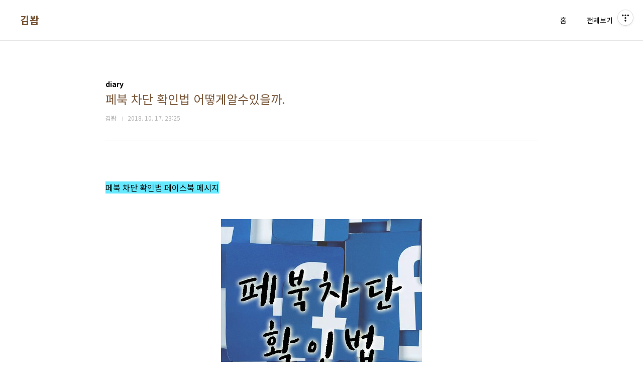

--- FILE ---
content_type: text/html;charset=UTF-8
request_url: https://souljin.net/211
body_size: 50821
content:
<!doctype html>
<html lang="ko">
                                                                                <head>
                <script type="text/javascript">if (!window.T) { window.T = {} }
window.T.config = {"TOP_SSL_URL":"https://www.tistory.com","PREVIEW":false,"ROLE":"guest","PREV_PAGE":"","NEXT_PAGE":"","BLOG":{"id":1909716,"name":"rlaqhkq","title":"김봡","isDormancy":false,"nickName":"김봡","status":"open","profileStatus":"normal"},"NEED_COMMENT_LOGIN":false,"COMMENT_LOGIN_CONFIRM_MESSAGE":"","LOGIN_URL":"https://www.tistory.com/auth/login/?redirectUrl=https://souljin.net/211","DEFAULT_URL":"https://souljin.net","USER":{"name":null,"homepage":null,"id":0,"profileImage":null},"SUBSCRIPTION":{"status":"none","isConnected":false,"isPending":false,"isWait":false,"isProcessing":false,"isNone":true},"IS_LOGIN":false,"HAS_BLOG":false,"IS_SUPPORT":false,"IS_SCRAPABLE":false,"TOP_URL":"http://www.tistory.com","JOIN_URL":"https://www.tistory.com/member/join","PHASE":"prod","ROLE_GROUP":"visitor"};
window.T.entryInfo = {"entryId":211,"isAuthor":false,"categoryId":648612,"categoryLabel":"diary"};
window.appInfo = {"domain":"tistory.com","topUrl":"https://www.tistory.com","loginUrl":"https://www.tistory.com/auth/login","logoutUrl":"https://www.tistory.com/auth/logout"};
window.initData = {};

window.TistoryBlog = {
    basePath: "",
    url: "https://souljin.net",
    tistoryUrl: "https://rlaqhkq.tistory.com",
    manageUrl: "https://rlaqhkq.tistory.com/manage",
    token: "M4eOdEZ3YFbr42vXutCMkqELpqQrSrfeH/CLILhb6o7XzHP4l/lWbADelTl7VB4o"
};
var servicePath = "";
var blogURL = "";</script>

                
                
                
                        <!-- BusinessLicenseInfo - START -->
        
            <link href="https://tistory1.daumcdn.net/tistory_admin/userblog/userblog-a2d6c4aede9bc1f1faddebaaf451decc76feb38f/static/plugin/BusinessLicenseInfo/style.css" rel="stylesheet" type="text/css"/>

            <script>function switchFold(entryId) {
    var businessLayer = document.getElementById("businessInfoLayer_" + entryId);

    if (businessLayer) {
        if (businessLayer.className.indexOf("unfold_license") > 0) {
            businessLayer.className = "business_license_layer";
        } else {
            businessLayer.className = "business_license_layer unfold_license";
        }
    }
}
</script>

        
        <!-- BusinessLicenseInfo - END -->
        <!-- DaumShow - START -->
        <style type="text/css">#daumSearchBox {
    height: 21px;
    background-image: url(//i1.daumcdn.net/imgsrc.search/search_all/show/tistory/plugin/bg_search2_2.gif);
    margin: 5px auto;
    padding: 0;
}

#daumSearchBox input {
    background: none;
    margin: 0;
    padding: 0;
    border: 0;
}

#daumSearchBox #daumLogo {
    width: 34px;
    height: 21px;
    float: left;
    margin-right: 5px;
    background-image: url(//i1.daumcdn.net/img-media/tistory/img/bg_search1_2_2010ci.gif);
}

#daumSearchBox #show_q {
    background-color: transparent;
    border: none;
    font: 12px Gulim, Sans-serif;
    color: #555;
    margin-top: 4px;
    margin-right: 15px;
    float: left;
}

#daumSearchBox #show_btn {
    background-image: url(//i1.daumcdn.net/imgsrc.search/search_all/show/tistory/plugin/bt_search_2.gif);
    width: 37px;
    height: 21px;
    float: left;
    margin: 0;
    cursor: pointer;
    text-indent: -1000em;
}
</style>

        <!-- DaumShow - END -->

<!-- PreventCopyContents - START -->
<meta content="no" http-equiv="imagetoolbar"/>

<!-- PreventCopyContents - END -->

<!-- System - START -->
<script src="//pagead2.googlesyndication.com/pagead/js/adsbygoogle.js" async="async" data-ad-host="ca-host-pub-9691043933427338" data-ad-client="ca-pub-7103148825868065"></script>
<!-- System - END -->

        <!-- TistoryProfileLayer - START -->
        <link href="https://tistory1.daumcdn.net/tistory_admin/userblog/userblog-a2d6c4aede9bc1f1faddebaaf451decc76feb38f/static/plugin/TistoryProfileLayer/style.css" rel="stylesheet" type="text/css"/>
<script type="text/javascript" src="https://tistory1.daumcdn.net/tistory_admin/userblog/userblog-a2d6c4aede9bc1f1faddebaaf451decc76feb38f/static/plugin/TistoryProfileLayer/script.js"></script>

        <!-- TistoryProfileLayer - END -->

                
                <meta http-equiv="X-UA-Compatible" content="IE=Edge">
<meta name="format-detection" content="telephone=no">
<script src="//t1.daumcdn.net/tistory_admin/lib/jquery/jquery-3.5.1.min.js" integrity="sha256-9/aliU8dGd2tb6OSsuzixeV4y/faTqgFtohetphbbj0=" crossorigin="anonymous"></script>
<script type="text/javascript" src="//t1.daumcdn.net/tiara/js/v1/tiara-1.2.0.min.js"></script><meta name="referrer" content="always"/>
<meta name="google-adsense-platform-account" content="ca-host-pub-9691043933427338"/>
<meta name="google-adsense-platform-domain" content="tistory.com"/>
<meta name="google-adsense-account" content="ca-pub-7103148825868065"/>
<meta name="description" content="페북 차단 확인법 페이스북 메시지 마크 주커버그가 2004년 사이트를 개설한 페이스북은 2017년 미국의 상장기업 중 시가총액을 기준으로 10위 안에 들 정도의 거대기업이라고 할 수 있다. 그 유래는 마크 주커버그가 다녔던 필립스 엑시터 아카데미에서 학기가 시작될때, 학생들간의 친목을 다지기 위해 학생들의 얼굴, 프로필을 기재해 공유하던 책자인 출석부에서 온 것이라고 하는데, 기존에 하버드 재학생들만 이용하던 thefacebook이 아이비리그 내 주변 학교들로 퍼져가기 시작하면서 교내 네트워크 사이트로 유명해진 데서 시작이 되었다고 한다. 페이스북, 인스타그램, 트위터 등 다양한 SNS 서비스가 제공되는 지금, 아마 좀 더 실제로 만난 관계를 기반으로 하는 SNS에 가까운 편이며 예전에는 대학생들이 주로.."/>
<meta property="og:type" content="article"/>
<meta property="og:url" content="https://souljin.net/211"/>
<meta property="og.article.author" content="김봡"/>
<meta property="og:site_name" content="김봡"/>
<meta property="og:title" content="페북 차단 확인법 어떻게알수있을까."/>
<meta name="by" content="김봡"/>
<meta property="og:description" content="페북 차단 확인법 페이스북 메시지 마크 주커버그가 2004년 사이트를 개설한 페이스북은 2017년 미국의 상장기업 중 시가총액을 기준으로 10위 안에 들 정도의 거대기업이라고 할 수 있다. 그 유래는 마크 주커버그가 다녔던 필립스 엑시터 아카데미에서 학기가 시작될때, 학생들간의 친목을 다지기 위해 학생들의 얼굴, 프로필을 기재해 공유하던 책자인 출석부에서 온 것이라고 하는데, 기존에 하버드 재학생들만 이용하던 thefacebook이 아이비리그 내 주변 학교들로 퍼져가기 시작하면서 교내 네트워크 사이트로 유명해진 데서 시작이 되었다고 한다. 페이스북, 인스타그램, 트위터 등 다양한 SNS 서비스가 제공되는 지금, 아마 좀 더 실제로 만난 관계를 기반으로 하는 SNS에 가까운 편이며 예전에는 대학생들이 주로.."/>
<meta property="og:image" content="https://img1.daumcdn.net/thumb/R800x0/?scode=mtistory2&fname=https%3A%2F%2Ft1.daumcdn.net%2Fcfile%2Ftistory%2F99CED9355BC73EB01F"/>
<meta property="article:section" content="'생활정보'"/>
<meta name="twitter:card" content="summary_large_image"/>
<meta name="twitter:site" content="@TISTORY"/>
<meta name="twitter:title" content="페북 차단 확인법 어떻게알수있을까."/>
<meta name="twitter:description" content="페북 차단 확인법 페이스북 메시지 마크 주커버그가 2004년 사이트를 개설한 페이스북은 2017년 미국의 상장기업 중 시가총액을 기준으로 10위 안에 들 정도의 거대기업이라고 할 수 있다. 그 유래는 마크 주커버그가 다녔던 필립스 엑시터 아카데미에서 학기가 시작될때, 학생들간의 친목을 다지기 위해 학생들의 얼굴, 프로필을 기재해 공유하던 책자인 출석부에서 온 것이라고 하는데, 기존에 하버드 재학생들만 이용하던 thefacebook이 아이비리그 내 주변 학교들로 퍼져가기 시작하면서 교내 네트워크 사이트로 유명해진 데서 시작이 되었다고 한다. 페이스북, 인스타그램, 트위터 등 다양한 SNS 서비스가 제공되는 지금, 아마 좀 더 실제로 만난 관계를 기반으로 하는 SNS에 가까운 편이며 예전에는 대학생들이 주로.."/>
<meta property="twitter:image" content="https://img1.daumcdn.net/thumb/R800x0/?scode=mtistory2&fname=https%3A%2F%2Ft1.daumcdn.net%2Fcfile%2Ftistory%2F99CED9355BC73EB01F"/>
<meta content="https://souljin.net/211" property="dg:plink" content="https://souljin.net/211"/>
<meta name="plink"/>
<meta name="title" content="페북 차단 확인법 어떻게알수있을까."/>
<meta name="article:media_name" content="김봡"/>
<meta property="article:mobile_url" content="https://souljin.net/m/211"/>
<meta property="article:pc_url" content="https://souljin.net/211"/>
<meta property="article:mobile_view_url" content="https://rlaqhkq.tistory.com/m/211"/>
<meta property="article:pc_view_url" content="https://rlaqhkq.tistory.com/211"/>
<meta property="article:talk_channel_view_url" content="https://souljin.net/m/211"/>
<meta property="article:pc_service_home" content="https://www.tistory.com"/>
<meta property="article:mobile_service_home" content="https://www.tistory.com/m"/>
<meta property="article:txid" content="1909716_211"/>
<meta property="article:published_time" content="2018-10-17T23:25:31+09:00"/>
<meta property="og:regDate" content="20181017112531"/>
<meta property="article:modified_time" content="2018-11-20T16:09:56+09:00"/>
<script type="module" src="https://tistory1.daumcdn.net/tistory_admin/userblog/userblog-a2d6c4aede9bc1f1faddebaaf451decc76feb38f/static/pc/dist/index.js" defer=""></script>
<script type="text/javascript" src="https://tistory1.daumcdn.net/tistory_admin/userblog/userblog-a2d6c4aede9bc1f1faddebaaf451decc76feb38f/static/pc/dist/index-legacy.js" defer="" nomodule="true"></script>
<script type="text/javascript" src="https://tistory1.daumcdn.net/tistory_admin/userblog/userblog-a2d6c4aede9bc1f1faddebaaf451decc76feb38f/static/pc/dist/polyfills-legacy.js" defer="" nomodule="true"></script>
<link rel="icon" sizes="any" href="https://t1.daumcdn.net/tistory_admin/favicon/tistory_favicon_32x32.ico"/>
<link rel="icon" type="image/svg+xml" href="https://t1.daumcdn.net/tistory_admin/top_v2/bi-tistory-favicon.svg"/>
<link rel="apple-touch-icon" href="https://t1.daumcdn.net/tistory_admin/top_v2/tistory-apple-touch-favicon.png"/>
<link rel="stylesheet" type="text/css" href="https://t1.daumcdn.net/tistory_admin/www/style/font.css"/>
<link rel="stylesheet" type="text/css" href="https://tistory1.daumcdn.net/tistory_admin/userblog/userblog-a2d6c4aede9bc1f1faddebaaf451decc76feb38f/static/style/content.css"/>
<link rel="stylesheet" type="text/css" href="https://tistory1.daumcdn.net/tistory_admin/userblog/userblog-a2d6c4aede9bc1f1faddebaaf451decc76feb38f/static/pc/dist/index.css"/>
<link rel="stylesheet" type="text/css" href="https://tistory1.daumcdn.net/tistory_admin/userblog/userblog-a2d6c4aede9bc1f1faddebaaf451decc76feb38f/static/style/uselessPMargin.css"/>
<script type="text/javascript">(function() {
    var tjQuery = jQuery.noConflict(true);
    window.tjQuery = tjQuery;
    window.orgjQuery = window.jQuery; window.jQuery = tjQuery;
    window.jQuery = window.orgjQuery; delete window.orgjQuery;
})()</script>
<script type="text/javascript" src="https://tistory1.daumcdn.net/tistory_admin/userblog/userblog-a2d6c4aede9bc1f1faddebaaf451decc76feb38f/static/script/base.js"></script>
<script type="text/javascript" src="//developers.kakao.com/sdk/js/kakao.min.js"></script>

                
<script async src="https://pagead2.googlesyndication.com/pagead/js/adsbygoogle.js?client=ca-pub-7103148825868065"
     crossorigin="anonymous"></script>
<meta charset="UTF-8">
<meta name="viewport" content="user-scalable=no, initial-scale=1.0, maximum-scale=1.0, minimum-scale=1.0, width=device-width">
<title>페북 차단 확인법 어떻게알수있을까.</title>
<link rel="stylesheet" href="https://tistory1.daumcdn.net/tistory/1909716/skin/style.css?_version_=1658139755">
<script src="//t1.daumcdn.net/tistory_admin/lib/jquery/jquery-1.12.4.min.js"></script>

                
                
                <style type="text/css">.another_category {
    border: 1px solid #E5E5E5;
    padding: 10px 10px 5px;
    margin: 10px 0;
    clear: both;
}

.another_category h4 {
    font-size: 12px !important;
    margin: 0 !important;
    border-bottom: 1px solid #E5E5E5 !important;
    padding: 2px 0 6px !important;
}

.another_category h4 a {
    font-weight: bold !important;
}

.another_category table {
    table-layout: fixed;
    border-collapse: collapse;
    width: 100% !important;
    margin-top: 10px !important;
}

* html .another_category table {
    width: auto !important;
}

*:first-child + html .another_category table {
    width: auto !important;
}

.another_category th, .another_category td {
    padding: 0 0 4px !important;
}

.another_category th {
    text-align: left;
    font-size: 12px !important;
    font-weight: normal;
    word-break: break-all;
    overflow: hidden;
    line-height: 1.5;
}

.another_category td {
    text-align: right;
    width: 80px;
    font-size: 11px;
}

.another_category th a {
    font-weight: normal;
    text-decoration: none;
    border: none !important;
}

.another_category th a.current {
    font-weight: bold;
    text-decoration: none !important;
    border-bottom: 1px solid !important;
}

.another_category th span {
    font-weight: normal;
    text-decoration: none;
    font: 10px Tahoma, Sans-serif;
    border: none !important;
}

.another_category_color_gray, .another_category_color_gray h4 {
    border-color: #E5E5E5 !important;
}

.another_category_color_gray * {
    color: #909090 !important;
}

.another_category_color_gray th a.current {
    border-color: #909090 !important;
}

.another_category_color_gray h4, .another_category_color_gray h4 a {
    color: #737373 !important;
}

.another_category_color_red, .another_category_color_red h4 {
    border-color: #F6D4D3 !important;
}

.another_category_color_red * {
    color: #E86869 !important;
}

.another_category_color_red th a.current {
    border-color: #E86869 !important;
}

.another_category_color_red h4, .another_category_color_red h4 a {
    color: #ED0908 !important;
}

.another_category_color_green, .another_category_color_green h4 {
    border-color: #CCE7C8 !important;
}

.another_category_color_green * {
    color: #64C05B !important;
}

.another_category_color_green th a.current {
    border-color: #64C05B !important;
}

.another_category_color_green h4, .another_category_color_green h4 a {
    color: #3EA731 !important;
}

.another_category_color_blue, .another_category_color_blue h4 {
    border-color: #C8DAF2 !important;
}

.another_category_color_blue * {
    color: #477FD6 !important;
}

.another_category_color_blue th a.current {
    border-color: #477FD6 !important;
}

.another_category_color_blue h4, .another_category_color_blue h4 a {
    color: #1960CA !important;
}

.another_category_color_violet, .another_category_color_violet h4 {
    border-color: #E1CEEC !important;
}

.another_category_color_violet * {
    color: #9D64C5 !important;
}

.another_category_color_violet th a.current {
    border-color: #9D64C5 !important;
}

.another_category_color_violet h4, .another_category_color_violet h4 a {
    color: #7E2CB5 !important;
}
</style>

                
                <link rel="stylesheet" type="text/css" href="https://tistory1.daumcdn.net/tistory_admin/userblog/userblog-a2d6c4aede9bc1f1faddebaaf451decc76feb38f/static/style/revenue.css"/>
<link rel="canonical" href="https://souljin.net/211"/>

<!-- BEGIN STRUCTURED_DATA -->
<script type="application/ld+json">
    {"@context":"http://schema.org","@type":"BlogPosting","mainEntityOfPage":{"@id":"https://souljin.net/211","name":null},"url":"https://souljin.net/211","headline":"페북 차단 확인법 어떻게알수있을까.","description":"페북 차단 확인법 페이스북 메시지 마크 주커버그가 2004년 사이트를 개설한 페이스북은 2017년 미국의 상장기업 중 시가총액을 기준으로 10위 안에 들 정도의 거대기업이라고 할 수 있다. 그 유래는 마크 주커버그가 다녔던 필립스 엑시터 아카데미에서 학기가 시작될때, 학생들간의 친목을 다지기 위해 학생들의 얼굴, 프로필을 기재해 공유하던 책자인 출석부에서 온 것이라고 하는데, 기존에 하버드 재학생들만 이용하던 thefacebook이 아이비리그 내 주변 학교들로 퍼져가기 시작하면서 교내 네트워크 사이트로 유명해진 데서 시작이 되었다고 한다. 페이스북, 인스타그램, 트위터 등 다양한 SNS 서비스가 제공되는 지금, 아마 좀 더 실제로 만난 관계를 기반으로 하는 SNS에 가까운 편이며 예전에는 대학생들이 주로..","author":{"@type":"Person","name":"김봡","logo":null},"image":{"@type":"ImageObject","url":"https://img1.daumcdn.net/thumb/R800x0/?scode=mtistory2&fname=https%3A%2F%2Ft1.daumcdn.net%2Fcfile%2Ftistory%2F99CED9355BC73EB01F","width":"800px","height":"800px"},"datePublished":"2018-10-17T23:25:31+09:00","dateModified":"2018-11-20T16:09:56+09:00","publisher":{"@type":"Organization","name":"TISTORY","logo":{"@type":"ImageObject","url":"https://t1.daumcdn.net/tistory_admin/static/images/openGraph/opengraph.png","width":"800px","height":"800px"}}}
</script>
<!-- END STRUCTURED_DATA -->
<link rel="stylesheet" type="text/css" href="https://tistory1.daumcdn.net/tistory_admin/userblog/userblog-a2d6c4aede9bc1f1faddebaaf451decc76feb38f/static/style/dialog.css"/>
<link rel="stylesheet" type="text/css" href="//t1.daumcdn.net/tistory_admin/www/style/top/font.css"/>
<link rel="stylesheet" type="text/css" href="https://tistory1.daumcdn.net/tistory_admin/userblog/userblog-a2d6c4aede9bc1f1faddebaaf451decc76feb38f/static/style/postBtn.css"/>
<link rel="stylesheet" type="text/css" href="https://tistory1.daumcdn.net/tistory_admin/userblog/userblog-a2d6c4aede9bc1f1faddebaaf451decc76feb38f/static/style/tistory.css"/>
<script type="text/javascript" src="https://tistory1.daumcdn.net/tistory_admin/userblog/userblog-a2d6c4aede9bc1f1faddebaaf451decc76feb38f/static/script/common.js"></script>

                
                </head>
                                                <body id="tt-body-page" class="layout-wide color-bright post-type-text paging-view-more">
                
                
                

<div id="acc-nav">
	<a href="#content">본문 바로가기</a>
</div>
<div id="wrap">
	<header id="header">
		<div class="inner">
			<h1>
				<a href="https://souljin.net/">
					
					
						김봡
					
				</a>
			</h1>
			<button type="button" class="mobile-menu"><span>메뉴</span></button>
			<nav id="gnb">
				<ul>
  <li class="t_menu_home first"><a href="/" target="">홈</a></li>
  <li class="t_menu_category last"><a href="/category" target="">전체보기</a></li>
</ul>
			</nav>
		</div>
	</header>
	<hr>
	<section class="container">
		
		<article id="content">

			

			

			

			

			<div class="inner">
				

				            
                
	
	
		<div class="hgroup">
			<div class="category">diary</div>
			<h1>페북 차단 확인법 어떻게알수있을까. </h1>
			<div class="post-meta">
				<span class="author">김봡</span>
				<span class="date">2018. 10. 17. 23:25</span>
				
			</div>
		</div>
		<div class="entry-content">
			
                    <!-- System - START -->
        <div class="revenue_unit_wrap">
  <div class="revenue_unit_item adsense responsive">
    <div class="revenue_unit_info">반응형</div>
    <script src="//pagead2.googlesyndication.com/pagead/js/adsbygoogle.js" async="async"></script>
    <ins class="adsbygoogle" style="display: block;" data-ad-host="ca-host-pub-9691043933427338" data-ad-client="ca-pub-7103148825868065" data-ad-format="auto"></ins>
    <script>(adsbygoogle = window.adsbygoogle || []).push({});</script>
  </div>
</div>
        <!-- System - END -->

            <div class="tt_article_useless_p_margin contents_style"><p style="text-align: left; clear: none; float: none;"><span style="font-size: 12pt; background-color: rgb(102, 232, 255); color: rgb(0, 0, 0);"></span><span style="font-size: 12pt; background-color: rgb(102, 232, 255); color: rgb(0, 0, 0);">페북 차단 확인법 페이스북 메시지</span></p><p style="text-align: center; clear: none; float: none;"><br /></p><p style="text-align: center; clear: none; float: none;"><br /></p><p style="text-align: center; clear: none; float: none;"><span class="imageblock" style="display: inline-block; width: 400px;  height: auto; max-width: 100%;"><img src="https://t1.daumcdn.net/cfile/tistory/99CED9355BC73EB01F" style="" srcset="https://img1.daumcdn.net/thumb/R1280x0/?scode=mtistory2&fname=https%3A%2F%2Ft1.daumcdn.net%2Fcfile%2Ftistory%2F99CED9355BC73EB01F" width="400" height="400" filename="ㅅㄴㅇ.jpg" filemime="image/jpeg"/></span></p><p style="text-align: center; clear: none; float: none;"><br /></p><p style="text-align: center; clear: none; float: none;"><br /></p><p style="text-align: left; clear: none; float: none;">&nbsp;마크 주커버그가 2004년 사이트를 개설한 페이스북은 2017년 미국의 상장기업 중 시가총액을 기준으로 10위 안에 들 정도의 거대기업이라고 할 수 있다. 그 유래는 마크 주커버그가 다녔던 필립스 엑시터 아카데미에서 학기가 시작될때, 학생들간의 친목을 다지기 위해 학생들의 얼굴, 프로필을 기재해 공유하던 책자인 출석부에서 온 것이라고 하는데, 기존에 하버드 재학생들만 이용하던 thefacebook이 아이비리그 내 주변 학교들로 퍼져가기 시작하면서 교내 네트워크 사이트로 유명해진 데서 시작이 되었다고 한다.<br /></p><p style="text-align: center; clear: none; float: none;"><br /></p><p style="text-align: center; clear: none; float: none;"><br /></p><p style="text-align: center; clear: none; float: none;"><span class="imageblock" style="display: inline-block; width: 621px;  height: auto; max-width: 100%;"><img src="https://t1.daumcdn.net/cfile/tistory/993EF7355BC73EB028" style="" srcset="https://img1.daumcdn.net/thumb/R1280x0/?scode=mtistory2&fname=https%3A%2F%2Ft1.daumcdn.net%2Fcfile%2Ftistory%2F993EF7355BC73EB028" width="621" height="378" filename="2018-10-17 22;19;44.jpg" filemime="image/jpeg"/></span></p><p style="text-align: center; clear: none; float: none;"><br /></p><p style="text-align: center; clear: none; float: none;"><br /></p><p style="text-align: left; clear: none; float: none;">&nbsp;페이스북,&nbsp;인스타그램, 트위터 등 다양한 SNS 서비스가 제공되는 지금, 아마 좀 더 실제로 만난 관계를 기반으로 하는 SNS에 가까운 편이며 예전에는 대학생들이 주로 이용하던 때와 달리 최근에는 이용하는 연령대의 폭이 넓어지고 있다. 그에 따라 페이지 등의 서비스 또한 생겨서 유머 등을 올리는 페이지 등을 구독할 수 있는 기능도 생겼다. 한국에선 페이스북이 건너오면서 싸이월드를 대체했다는 평도 받고 있다.</p><p style="text-align: center; clear: none; float: none;"><br /></p><p style="text-align: center; clear: none; float: none;"><br /></p><p style="text-align: center; clear: none; float: none;"><span class="imageblock" style="display: inline-block; width: 616px;  height: auto; max-width: 100%;"><img src="https://t1.daumcdn.net/cfile/tistory/990D77355BC73EB11B" style="" srcset="https://img1.daumcdn.net/thumb/R1280x0/?scode=mtistory2&fname=https%3A%2F%2Ft1.daumcdn.net%2Fcfile%2Ftistory%2F990D77355BC73EB11B" width="616" height="377" filename="2018-10-17 22;19;12.jpg" filemime="image/jpeg"/></span></p><p style="text-align: center; clear: none; float: none;"><br /></p><p style="text-align: center; clear: none; float: none;"><br /></p><p style="text-align: left; clear: none; float: none;">&nbsp;페이스북 서비스를 활용한 인맥 만들기는 매우 쉬운데, 친구의 친구를 볼 수도 있고, 그로인해 건너건너 알던 사이라던가 얼굴만 알던 사이도 페이스북 친구가 될 수 있다. (아마 교내 커뮤니티에서 발전한 것의 영향으로 보임.) 다만 이렇게 친구가 된 계정들은 거의 교류가 없을 수 있고. 이미 친구 였는데 현실에서 사이가 좋지 않은 일이 있었다던가. 그런 일이 있으면 SNS에서 그 친구를 보기 싫어질 수 있고, 그러한 것을 반영한 모양인지 페이스북에는 차단기능이 있다.</p><p style="text-align: center; clear: none; float: none;"><br /></p><p style="text-align: center; clear: none; float: none;"><br /></p><p style="text-align: center; clear: none; float: none;"><span class="imageblock" style="display: inline-block; width: 645px;  height: auto; max-width: 100%;"><img src="https://t1.daumcdn.net/cfile/tistory/99C9EB355BC73EB10F" style="" srcset="https://img1.daumcdn.net/thumb/R1280x0/?scode=mtistory2&fname=https%3A%2F%2Ft1.daumcdn.net%2Fcfile%2Ftistory%2F99C9EB355BC73EB10F" width="645" height="526" filename="2018-10-17 22;18;53.jpg" filemime="image/jpeg"/></span></p><p style="text-align: center; clear: none; float: none;"><br /></p><p style="text-align: center; clear: none; float: none;"><br /></p><p style="text-align: left; clear: none; float: none;">&nbsp;하지만 페이스북의 시스템을 조금만 활용해보면 상대방이 나를 차단했는지도 알 수 있는데, 이번 포스팅에서는 페북 차단 확인법 을 소개할까 한다. 우선 텍스트로 소개할 수 있는 방법은 계정 검색과 자신의 친구 목록을 확인해보는 것. 타인의 계정이나 다른 계정에서는 확인이 되는데 쓰던 계정에서 확인이 되지 않는다면 확인이 되지 않는 계정이 확인이 되지 않는 이유는 나를 차단해서 그렇다. 또한 원래 친구였는데 친구목록에서 보이지 않는 경우도 차단을 당한 경우.<br /></p><p style="text-align: center; clear: none; float: none;"><br /></p><p style="text-align: center; clear: none; float: none;"><br /></p><p style="text-align: center; clear: none; float: none;"><span class="imageblock" style="display: inline-block; width: 900px;  height: auto; max-width: 100%;"><img src="https://t1.daumcdn.net/cfile/tistory/990757355BC73EB22E" style="" srcset="https://img1.daumcdn.net/thumb/R1280x0/?scode=mtistory2&fname=https%3A%2F%2Ft1.daumcdn.net%2Fcfile%2Ftistory%2F990757355BC73EB22E" width="900" height="299" filename="1.jpg" filemime="image/jpeg"/></span></p><p style="text-align: center; clear: none; float: none;"><br /></p><p style="text-align: left; clear: none; float: none;"><br /></p><p style="text-align: left; clear: none; float: none;">&nbsp;그리고 페북 차단 확인법 으로는 페이스북의 연락 시스템인 페이스북 메시지를 활용하여 확인을 하는 방법도 있다. 우선 PC버전을 기준으로 소개하자면 일단 페북에 로그인하여 접속한 뒤 홈을 들어간다. 그러면 우측에 현재 활동중인 친구, 혹은 어떤 친구가 언제 접속했는지를 알 수 있는데. 그 계정을 클릭하면.</p><p style="text-align: left; clear: none; float: none;"><br /></p><p style="text-align: center; clear: none; float: none;"><br /></p><p style="text-align: center; clear: none; float: none;"><span class="imageblock" style="display: inline-block; width: 303px;  height: auto; max-width: 100%;"><img src="https://t1.daumcdn.net/cfile/tistory/991403355BC73EB32D" style="" srcset="https://img1.daumcdn.net/thumb/R1280x0/?scode=mtistory2&fname=https%3A%2F%2Ft1.daumcdn.net%2Fcfile%2Ftistory%2F991403355BC73EB32D" width="303" height="343" filename="2.jpg" filemime="image/jpeg"/></span></p><p style="text-align: center; clear: none; float: none;"><br /></p><p style="text-align: left; clear: none; float: none;"><br /></p><p style="text-align: left; clear: none; float: none;">&nbsp;위 사진과 같이 메시지를 보낼 수 있는 창이 뜬다. 창은 크게 뜨지 않고 우측 친구 목록 옆 하단에 작게 뜬다. 위 사진은 본인의 친구에게 본인을 차단해보라고 한 뒤 테스트한 것. (정보 보호차원에서 이름과 프사는 가림.) 보면 오후 9시 12분에는 정상적으로 "테스트"라는 메시지가 간 것으로 확인이 된다.</p><p style="text-align: left; clear: none; float: none;"><br /></p><p style="text-align: center; clear: none; float: none;"><br /></p><p style="text-align: center; clear: none; float: none;"><span class="imageblock" style="display: inline-block; width: 900px;  height: auto; max-width: 100%;"><img src="https://t1.daumcdn.net/cfile/tistory/999F0B355BC73EB334" style="" srcset="https://img1.daumcdn.net/thumb/R1280x0/?scode=mtistory2&fname=https%3A%2F%2Ft1.daumcdn.net%2Fcfile%2Ftistory%2F999F0B355BC73EB334" width="900" height="639" filename="3.jpg" filemime="image/jpeg"/></span></p><p style="text-align: center; clear: none; float: none;"><br /></p><p style="text-align: center; clear: none; float: none;"><br /></p><p style="text-align: left; clear: none; float: none;">&nbsp;하지만 친구가 차단을 했을 경우 다시 메시지를 보내려고 하면 위와 같이 "상대방에게 연락할 수 없다"는 창이 뜬다. 이렇게 되면 그 계정에 차단을 당한 경우이다.<br /></p><p style="text-align: center; clear: none; float: none;"><br /></p><p style="text-align: center; clear: none; float: none;"><br /></p><p style="text-align: center; clear: none; float: none;"><span class="imageblock" style="display: inline-block; width: 701px;  height: auto; max-width: 100%;"><img src="https://t1.daumcdn.net/cfile/tistory/995C55375BC73EB401" style="" srcset="https://img1.daumcdn.net/thumb/R1280x0/?scode=mtistory2&fname=https%3A%2F%2Ft1.daumcdn.net%2Fcfile%2Ftistory%2F995C55375BC73EB401" width="701" height="1440" filename="4.jpg" filemime="image/jpeg"/></span></p><p style="text-align: center; clear: none; float: none;"><br /></p><p style="text-align: left; clear: none; float: none;"><br /></p><p style="text-align: left; clear: none; float: none;">&nbsp;모바일버전으로도 우선 어플이나 인터넷을 통해 페이스북에 접속 및 로그인을 해주고, 빨간 박스로 표시되어 있는 말풍선을 누른다. 저 버튼이 페이스북 메시지로 연결되는 버튼.</p><p style="text-align: left; clear: none; float: none;"><br /></p><p style="text-align: center; clear: none; float: none;"><br /></p><p style="text-align: center; clear: none; float: none;"><span class="imageblock" style="display: inline-block; width: 701px;  height: auto; max-width: 100%;"><img src="https://t1.daumcdn.net/cfile/tistory/99A97A375BC73EB430" style="" srcset="https://img1.daumcdn.net/thumb/R1280x0/?scode=mtistory2&fname=https%3A%2F%2Ft1.daumcdn.net%2Fcfile%2Ftistory%2F99A97A375BC73EB430" width="701" height="1440" filename="5.jpg" filemime="image/jpeg"/></span></p><p style="text-align: center; clear: none; float: none;"><br /></p><p style="text-align: left; clear: none; float: none;"><br /></p><p style="text-align: left; clear: none; float: none;">&nbsp;페이스북 메시지를 접속하면 PC버전과 마찬가지로 활동중인 친구와 최근 활동했던 친구들이 보이고, 메시지를 나눴던 내역을 볼 수 있다. PC버전의 예시가 되었던 A의 계정을 누르면.</p><p style="text-align: left; clear: none; float: none;"><br /></p><p style="text-align: center; clear: none; float: none;"><br /></p><p style="text-align: center; clear: none; float: none;"><span class="imageblock" style="display: inline-block; width: 701px;  height: auto; max-width: 100%;"><img src="https://t1.daumcdn.net/cfile/tistory/998CA7375BC73EB532" style="" srcset="https://img1.daumcdn.net/thumb/R1280x0/?scode=mtistory2&fname=https%3A%2F%2Ft1.daumcdn.net%2Fcfile%2Ftistory%2F998CA7375BC73EB532" width="701" height="1440" filename="6.jpg" filemime="image/jpeg"/></span></p><p style="text-align: center; clear: none; float: none;"><br /></p><p style="text-align: center; clear: none; float: none;"><br /></p><p style="text-align: center; clear: none; float: none;"><br /></p><p></p><p> 위 사진과 같이 메시지를 보낼 수 있는 창이 뜬다. 마찬가지로 오후 9시 12분에 보낸 "테스트" 메시지는 전송이 되어 확인이 된 모습인데, 차단을 한 시각 이후로는 "대화에 답장을 남길 수 없다"는 문구가 뜨면서 기존에 텍스트를 입력하던 텍스트박스가 활성화되지 않는 모습이다. 이런 경우는 상대방에게 차단을 당한 경우이다. (만약 모든 사람을 눌렀을 때 그렇다면 본인 휴대폰의 인터넷 문제일수도. 아니라면 차단된 것.)<br /></p><p><br /></p><p>&nbsp;페이스북과 같은 SNS의 경우 관계를 맺고 끊는 과정이 너무나 간단하다는 점에서 어떻게 보면 단점이 될 수 있다. 그리고 인맥을 쉽게 쌓을 수 있도록 만들어진 시스템을 활용해 페북 차단 확인법 이 생겼다는 현실이 상당히 씁쓸한 감을 남긴다. 넓고 얕은 관계를 맺기보다는 좁더라도 더욱 깊고 진한 관계를 맺을 수 있도록 노력하는 것이 현대사회에 더 필요한 듯 하다.&nbsp;</p><p><br /></p><p><br /></p></div>
                    <!-- System - START -->
        <div class="revenue_unit_wrap">
  <div class="revenue_unit_item adsense responsive">
    <div class="revenue_unit_info">반응형</div>
    <script src="//pagead2.googlesyndication.com/pagead/js/adsbygoogle.js" async="async"></script>
    <ins class="adsbygoogle" style="display: block;" data-ad-host="ca-host-pub-9691043933427338" data-ad-client="ca-pub-7103148825868065" data-ad-format="auto"></ins>
    <script>(adsbygoogle = window.adsbygoogle || []).push({});</script>
  </div>
</div>
        <!-- System - END -->

<!-- inventory -->
<div data-tistory-react-app="NaverAd"></div>

                    <div class="container_postbtn #post_button_group">
  <div class="postbtn_like"><script>window.ReactionButtonType = 'reaction';
window.ReactionApiUrl = '//souljin.net/reaction';
window.ReactionReqBody = {
    entryId: 211
}</script>
<div class="wrap_btn" id="reaction-211" data-tistory-react-app="Reaction"></div><div class="wrap_btn wrap_btn_share"><button type="button" class="btn_post sns_btn btn_share" aria-expanded="false" data-thumbnail-url="https://img1.daumcdn.net/thumb/R800x0/?scode=mtistory2&amp;fname=https%3A%2F%2Ft1.daumcdn.net%2Fcfile%2Ftistory%2F99CED9355BC73EB01F" data-title="페북 차단 확인법 어떻게알수있을까." data-description="페북 차단 확인법 페이스북 메시지 마크 주커버그가 2004년 사이트를 개설한 페이스북은 2017년 미국의 상장기업 중 시가총액을 기준으로 10위 안에 들 정도의 거대기업이라고 할 수 있다. 그 유래는 마크 주커버그가 다녔던 필립스 엑시터 아카데미에서 학기가 시작될때, 학생들간의 친목을 다지기 위해 학생들의 얼굴, 프로필을 기재해 공유하던 책자인 출석부에서 온 것이라고 하는데, 기존에 하버드 재학생들만 이용하던 thefacebook이 아이비리그 내 주변 학교들로 퍼져가기 시작하면서 교내 네트워크 사이트로 유명해진 데서 시작이 되었다고 한다. 페이스북, 인스타그램, 트위터 등 다양한 SNS 서비스가 제공되는 지금, 아마 좀 더 실제로 만난 관계를 기반으로 하는 SNS에 가까운 편이며 예전에는 대학생들이 주로.." data-profile-image="https://tistory1.daumcdn.net/tistory/1909716/attach/ed9aa6d05c554399a9e510ae3dabb983" data-profile-name="김봡" data-pc-url="https://souljin.net/211" data-relative-pc-url="/211" data-blog-title="김봡"><span class="ico_postbtn ico_share">공유하기</span></button>
  <div class="layer_post" id="tistorySnsLayer"></div>
</div><div class="wrap_btn wrap_btn_etc" data-entry-id="211" data-entry-visibility="public" data-category-visibility="public"><button type="button" class="btn_post btn_etc2" aria-expanded="false"><span class="ico_postbtn ico_etc">게시글 관리</span></button>
  <div class="layer_post" id="tistoryEtcLayer"></div>
</div></div>
<button type="button" class="btn_menu_toolbar btn_subscription #subscribe" data-blog-id="1909716" data-url="https://souljin.net/211" data-device="web_pc" data-tiara-action-name="구독 버튼_클릭"><em class="txt_state"></em><strong class="txt_tool_id">김봡</strong><span class="img_common_tistory ico_check_type1"></span></button><div class="postbtn_ccl" data-ccl-type="2" data-ccl-derive="1">
    <a href="https://creativecommons.org/licenses/by/4.0/deed.ko" target="_blank" class="link_ccl" rel="license">
        <span class="bundle_ccl">
            <span class="ico_postbtn ico_ccl1">저작자표시</span> 
        </span>
        <span class="screen_out">(새창열림)</span>
    </a>
</div>
<!--
<rdf:RDF xmlns="https://web.resource.org/cc/" xmlns:dc="https://purl.org/dc/elements/1.1/" xmlns:rdf="https://www.w3.org/1999/02/22-rdf-syntax-ns#">
    <Work rdf:about="">
        <license rdf:resource="https://creativecommons.org/licenses/by/4.0/deed.ko" />
    </Work>
    <License rdf:about="https://creativecommons.org/licenses/by/4.0/deed.ko">
        <permits rdf:resource="https://web.resource.org/cc/Reproduction"/>
        <permits rdf:resource="https://web.resource.org/cc/Distribution"/>
        <requires rdf:resource="https://web.resource.org/cc/Notice"/>
        <requires rdf:resource="https://web.resource.org/cc/Attribution"/>
        <permits rdf:resource="https://web.resource.org/cc/DerivativeWorks"/>

    </License>
</rdf:RDF>
-->  <div data-tistory-react-app="SupportButton"></div>
</div>

                    <!-- PostListinCategory - START -->
<div class="another_category another_category_color_gray">
  <h4>'<a href="/category/diary">diary</a>' 카테고리의 다른 글</h4>
  <table>
    <tr>
      <th><a href="/213">페이스북 메신저 비활성화, PC와 모바일</a>&nbsp;&nbsp;<span>(0)</span></th>
      <td>2018.10.23</td>
    </tr>
    <tr>
      <th><a href="/212">곽정은 종아리 몸매 관리비결 유리한밤</a>&nbsp;&nbsp;<span>(0)</span></th>
      <td>2018.10.22</td>
    </tr>
    <tr>
      <th><a href="/210">자이언티 성형 양악아닌 교정기 뺐을 뿐..</a>&nbsp;&nbsp;<span>(0)</span></th>
      <td>2018.10.16</td>
    </tr>
    <tr>
      <th><a href="/209">우왁굳 김수현 아나운서 결혼 게임방송</a>&nbsp;&nbsp;<span>(0)</span></th>
      <td>2018.10.15</td>
    </tr>
    <tr>
      <th><a href="/208">트위터 동영상 저장 ::: 간단하다. 어렵지않다.</a>&nbsp;&nbsp;<span>(0)</span></th>
      <td>2018.10.11</td>
    </tr>
  </table>
</div>

<!-- PostListinCategory - END -->

		</div>
		

		
			<div class="related-articles">
				<h2><strong>'diary'</strong> Related Articles</h2>
				<ul>
					
						<li>
							<a href="/213?category=648612">
								<span class="thum">
									
										<img src="//i1.daumcdn.net/thumb/C200x200/?fname=https%3A%2F%2Ft1.daumcdn.net%2Fcfile%2Ftistory%2F99E085335BCF1C380D" alt="">
									
								</span>
								<span class="title">페이스북 메신저 비활성화, PC와 모바일</span>
							</a>
						</li>
					
						<li>
							<a href="/212?category=648612">
								<span class="thum">
									
										<img src="//i1.daumcdn.net/thumb/C200x200/?fname=https%3A%2F%2Ft1.daumcdn.net%2Fcfile%2Ftistory%2F991A85465BCDB92234" alt="">
									
								</span>
								<span class="title">곽정은 종아리 몸매 관리비결 유리한밤</span>
							</a>
						</li>
					
						<li>
							<a href="/210?category=648612">
								<span class="thum">
									
										<img src="//i1.daumcdn.net/thumb/C200x200/?fname=https%3A%2F%2Ft1.daumcdn.net%2Fcfile%2Ftistory%2F9911F6365BC5ED3D2F" alt="">
									
								</span>
								<span class="title">자이언티 성형 양악아닌 교정기 뺐을 뿐..</span>
							</a>
						</li>
					
						<li>
							<a href="/209?category=648612">
								<span class="thum">
									
										<img src="//i1.daumcdn.net/thumb/C200x200/?fname=https%3A%2F%2Ft1.daumcdn.net%2Fcfile%2Ftistory%2F995D9E355BC481EB30" alt="">
									
								</span>
								<span class="title">우왁굳 김수현 아나운서 결혼 게임방송</span>
							</a>
						</li>
					
				</ul>
			</div>
		

		<div data-tistory-react-app="Namecard"></div>

	

                
            
			</div>

			

			

			

		</article>
		<aside id="aside">
			<div class="inner">
				<div class="sidebar-1">
					
							<!-- 공지사항 -->
							
								<div class="posts">
									<h2>공지사항</h2>
									<ul>
										
									</ul>
								</div>
							
						
							<!-- 최근 포스트 -->
							<div class="posts">
								<h2>최근 포스트</h2>
								<ul>
									
								</ul>
							</div>
						<div class="revenue_unit_wrap">
  <div class="revenue_unit_item adsense responsive">
    <div class="revenue_unit_info">반응형</div>
    <script src="//pagead2.googlesyndication.com/pagead/js/adsbygoogle.js" async="async"></script>
    <ins class="adsbygoogle" style="display: block;" data-ad-host="ca-host-pub-9691043933427338" data-ad-client="ca-pub-7103148825868065" data-ad-format="auto"></ins>
    <script>(adsbygoogle = window.adsbygoogle || []).push({});</script>
  </div>
</div>
				</div>

				<div class="sidebar-2">
						
								<!-- 태그 -->
								<div class="tags">
									<h2>태그</h2>
									<div class="items">
										
											<a href="/tag/%EA%B3%84%EC%A0%95%EC%82%AD%EC%A0%9C">계정삭제</a>
										
											<a href="/tag/SNS">SNS</a>
										
											<a href="/tag/%EB%AF%B8%EB%93%9C%EB%B8%8C%EB%A1%9C">미드브로</a>
										
											<a href="/tag/%ED%83%88%ED%87%B4">탈퇴</a>
										
											<a href="/tag/%EC%A7%90%EC%9B%A8%EC%96%B4%EC%B6%94%EC%B2%9C">짐웨어추천</a>
										
											<a href="/tag/%EB%82%A8%EC%9E%90%EB%A8%B8%EC%8A%AC%ED%95%8F%EB%B0%98%ED%8C%94">남자머슬핏반팔</a>
										
											<a href="/tag/%EC%B0%BD%EA%B2%BD%EA%B6%81">창경궁</a>
										
											<a href="/tag/%EC%B0%BD%EA%B2%BD%EA%B6%81%EC%95%BC%EA%B0%84%EA%B0%9C%EC%9E%A5">창경궁야간개장</a>
										
											<a href="/tag/%EC%B9%B4%ED%86%A1">카톡</a>
										
											<a href="/tag/%EB%8F%99%EC%98%81%EC%83%81%EC%A0%80%EC%9E%A5">동영상저장</a>
										
											<a href="/tag/CGV">CGV</a>
										
											<a href="/tag/%EC%B0%A8%EB%8B%A8">차단</a>
										
											<a href="/tag/%EC%95%BC%EC%8B%9D">야식</a>
										
											<a href="/tag/%ED%8A%B8%EC%9C%84%ED%84%B0">트위터</a>
										
											<a href="/tag/%EA%BF%88%ED%95%B4%EB%AA%BD">꿈해몽</a>
										
											<a href="/tag/%ED%8E%98%EB%B6%81">페북</a>
										
											<a href="/tag/%EB%A9%94%EC%8B%9C%EC%A7%80">메시지</a>
										
											<a href="/tag/%EC%83%81%EC%98%81%EC%8B%9C%EA%B0%84%ED%91%9C">상영시간표</a>
										
											<a href="/tag/%EB%8F%99%EC%98%81%EC%83%81">동영상</a>
										
											<a href="/tag/%EC%A0%80%EC%9E%A5">저장</a>
										
											<a href="/tag/%EC%B9%B4%EC%B9%B4%EC%98%A4%ED%86%A1">카카오톡</a>
										
											<a href="/tag/%ED%95%B4%EB%AA%BD">해몽</a>
										
											<a href="/tag/%EB%A8%B8%EC%8A%AC%ED%95%8F%EC%B6%94%EC%B2%9C">머슬핏추천</a>
										
											<a href="/tag/%EC%82%AD%EC%A0%9C">삭제</a>
										
											<a href="/tag/%EC%9D%B8%EC%8A%A4%ED%83%80%EA%B7%B8%EB%9E%A8">인스타그램</a>
										
											<a href="/tag/%EB%B9%84%ED%99%9C%EC%84%B1%ED%99%94">비활성화</a>
										
											<a href="/tag/%EA%B0%84%EC%8B%9D">간식</a>
										
											<a href="/tag/%EB%8B%A4%EC%9A%B4%EB%A1%9C%EB%93%9C">다운로드</a>
										
											<a href="/tag/%ED%8A%B8%EC%9C%84%ED%84%B0%20%EB%8F%99%EC%98%81%EC%83%81%20%EC%A0%80%EC%9E%A5">트위터 동영상 저장</a>
										
											<a href="/tag/%ED%8E%98%EC%9D%B4%EC%8A%A4%EB%B6%81">페이스북</a>
										
									</div>
									<a href="/tag" class="more">더보기</a>
								</div>
							
				</div>

				<div class="sidebar-3">
					
							<!-- 검색 -->
							<div class="search">
								<h2>검색</h2>
								
									<fieldset>
										<input type="text" name="search" value="" placeholder="검색내용을 입력하세요." onkeypress="if (event.keyCode == 13 ) { try {
    window.location.href = '/search' + '/' + looseURIEncode(document.getElementsByName('search')[0].value);
    document.getElementsByName('search')[0].value = '';
    return false;
} catch (e) {} }">
										<button type="button" onclick="try {
    window.location.href = '/search' + '/' + looseURIEncode(document.getElementsByName('search')[0].value);
    document.getElementsByName('search')[0].value = '';
    return false;
} catch (e) {}">검색</button>
									</fieldset>
								
							</div>
						
							<!-- 전체 방문자 -->
							<div class="count">
								<h2>전체 방문자</h2>
								<p class="total"></p>
								<ul>
									<li><strong>오늘</strong></li>
									<li><strong>어제</strong></li>
								</ul>
							</div>
						
				</div>
			</div>
		</aside>
	</section>
	<hr>
	
	<footer id="footer">
		<p class="copyright">DESIGN BY <a href="#">TISTORY</a> <a href="https://rlaqhkq.tistory.com/manage" class="admin">관리자</a></p>
	</footer>
</div>
<script src="https://tistory1.daumcdn.net/tistory/1909716/skin/images/script.js?_version_=1658139755"></script>

<div class="#menubar menu_toolbar ">
  <h2 class="screen_out">티스토리툴바</h2>
</div>
<div class="#menubar menu_toolbar "><div class="btn_tool btn_tool_type1" id="menubar_wrapper" data-tistory-react-app="Menubar"></div></div>
<div class="layer_tooltip">
  <div class="inner_layer_tooltip">
    <p class="desc_g"></p>
  </div>
</div>
<div id="editEntry" style="position:absolute;width:1px;height:1px;left:-100px;top:-100px"></div>


                        <!-- CallBack - START -->
        <script>                    (function () { 
                        var blogTitle = '김봡';
                        
                        (function () {
    function isShortContents () {
        return window.getSelection().toString().length < 30;
    }
    function isCommentLink (elementID) {
        return elementID === 'commentLinkClipboardInput'
    }

    function copyWithSource (event) {
        if (isShortContents() || isCommentLink(event.target.id)) {
            return;
        }
        var range = window.getSelection().getRangeAt(0);
        var contents = range.cloneContents();
        var temp = document.createElement('div');

        temp.appendChild(contents);

        var url = document.location.href;
        var decodedUrl = decodeURI(url);
        var postfix = ' [' + blogTitle + ':티스토리]';

        event.clipboardData.setData('text/plain', temp.innerText + '\n출처: ' + decodedUrl + postfix);
        event.clipboardData.setData('text/html', '<pre data-ke-type="codeblock">' + temp.innerHTML + '</pre>' + '출처: <a href="' + url + '">' + decodedUrl + '</a>' + postfix);
        event.preventDefault();
    }

    document.addEventListener('copy', copyWithSource);
})()

                    })()</script>

        <!-- CallBack - END -->

<!-- DragSearchHandler - START -->
<script src="//search1.daumcdn.net/search/statics/common/js/g/search_dragselection.min.js"></script>

<!-- DragSearchHandler - END -->

        <!-- NaverAnalytics - START -->
        <script type="text/javascript" src="//wcs.naver.net/wcslog.js"></script>
<script type="text/javascript">if(!wcs_add) var wcs_add = {};
   wcs_add["wa"] = encodeURI("b477602b039df8");
   wcs_do();</script>

        <!-- NaverAnalytics - END -->

        <!-- PreventCopyContents - START -->
        <script type="text/javascript">document.oncontextmenu = new Function ('return false');
document.ondragstart = new Function ('return false');
document.onselectstart = new Function ('return false');
document.body.style.MozUserSelect = 'none';</script>
<script type="text/javascript" src="https://tistory1.daumcdn.net/tistory_admin/userblog/userblog-a2d6c4aede9bc1f1faddebaaf451decc76feb38f/static/plugin/PreventCopyContents/script.js"></script>

        <!-- PreventCopyContents - END -->

                
                <div style="margin:0; padding:0; border:none; background:none; float:none; clear:none; z-index:0"></div>
<script type="text/javascript" src="https://tistory1.daumcdn.net/tistory_admin/userblog/userblog-a2d6c4aede9bc1f1faddebaaf451decc76feb38f/static/script/common.js"></script>
<script type="text/javascript">window.roosevelt_params_queue = window.roosevelt_params_queue || [{channel_id: 'dk', channel_label: '{tistory}'}]</script>
<script type="text/javascript" src="//t1.daumcdn.net/midas/rt/dk_bt/roosevelt_dk_bt.js" async="async"></script>

                
                <script>window.tiara = {"svcDomain":"user.tistory.com","section":"글뷰","trackPage":"글뷰_보기","page":"글뷰","key":"1909716-211","customProps":{"userId":"0","blogId":"1909716","entryId":"211","role":"guest","trackPage":"글뷰_보기","filterTarget":false},"entry":{"entryId":"211","entryTitle":"페북 차단 확인법 어떻게알수있을까.","entryType":"POST","categoryName":"diary","categoryId":"648612","serviceCategoryName":"생활정보","serviceCategoryId":105,"author":"1436080","authorNickname":"김봡","blogNmae":"김봡","image":"cfile9.uf@99CED9355BC73EB01F89AC.jpg","plink":"/211","tags":["SNS","메시지","차단","페메","페북","페북 차단 확인법","페이스북"]},"kakaoAppKey":"3e6ddd834b023f24221217e370daed18","appUserId":"null"}</script>
<script type="module" src="https://t1.daumcdn.net/tistory_admin/frontend/tiara/v1.0.5/index.js"></script>
<script src="https://t1.daumcdn.net/tistory_admin/frontend/tiara/v1.0.5/polyfills-legacy.js" nomodule="true" defer="true"></script>
<script src="https://t1.daumcdn.net/tistory_admin/frontend/tiara/v1.0.5/index-legacy.js" nomodule="true" defer="true"></script>

                </body>
</html>


--- FILE ---
content_type: text/html; charset=utf-8
request_url: https://www.google.com/recaptcha/api2/aframe
body_size: 257
content:
<!DOCTYPE HTML><html><head><meta http-equiv="content-type" content="text/html; charset=UTF-8"></head><body><script nonce="Ti9E1qbT1zlOF8qBo30P2Q">/** Anti-fraud and anti-abuse applications only. See google.com/recaptcha */ try{var clients={'sodar':'https://pagead2.googlesyndication.com/pagead/sodar?'};window.addEventListener("message",function(a){try{if(a.source===window.parent){var b=JSON.parse(a.data);var c=clients[b['id']];if(c){var d=document.createElement('img');d.src=c+b['params']+'&rc='+(localStorage.getItem("rc::a")?sessionStorage.getItem("rc::b"):"");window.document.body.appendChild(d);sessionStorage.setItem("rc::e",parseInt(sessionStorage.getItem("rc::e")||0)+1);localStorage.setItem("rc::h",'1763721296990');}}}catch(b){}});window.parent.postMessage("_grecaptcha_ready", "*");}catch(b){}</script></body></html>